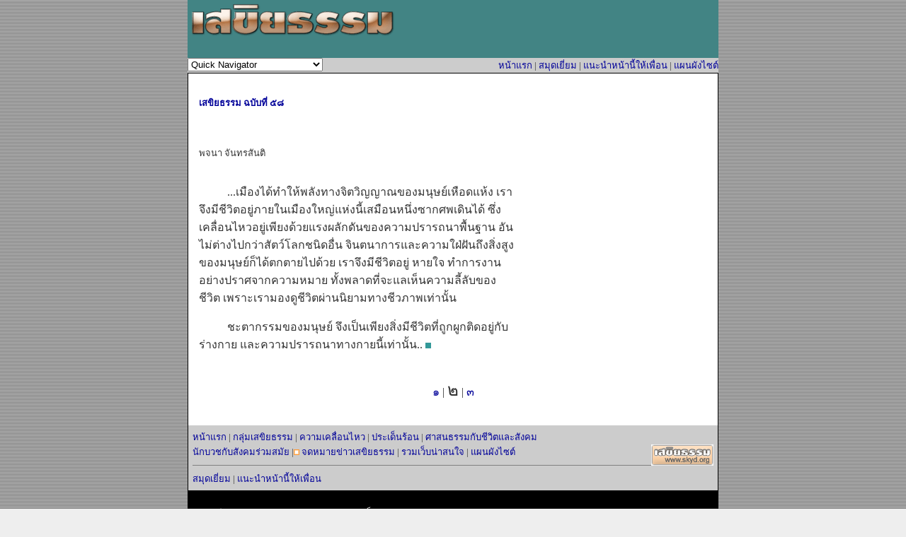

--- FILE ---
content_type: text/html; charset=utf-8
request_url: https://skyd.org/html/sekhi/58/57-nature.html
body_size: 2679
content:
<!DOCTYPE html>
<html>
<head>
  <title>เราคือธรรมชาติ</title>
  <meta http-equiv="content-type" content="text/html; charset=utf-8">
  <link rel="Stylesheet" type="text/css" href="/style.css">
  <script language="JavaScript" src="/cgi-bin/tell_friend/tell_friend.js"></script>
  <script language="JavaScript">
  <!--
  setTimeout ("changePage()", 1000);
  function changePage() {
  if (self.parent.frames.length !=0)
  self.parent.location="https://skyd.org/";
  }
  function MM_jumpMenu(targ,selObj,restore){ //v3.0
  eval(targ+".location='"+selObj.options[selObj.selectedIndex].value+"'");
  if (restore) selObj.selectedIndex=0;
  }
  //-->
  </script>
</head>
<body leftmargin="0" topmargin="0" marginwidth="0" marginheight="0">
  <center>
    <a name="top" id="top"></a>
    <table width="750" border="0" cellspacing="0" cellpadding="0" bgcolor="#428484">
      <tr>
        <td valign="top">
          <table width="100%" border="0" cellspacing="0" cellpadding="5">
            <tr>
              <td valign="top">
                <a href="/"><font size="+3"><img src="/images/common/banner_left.gif" alt="เสขิยธรรม" border="0"></font></a>
              </td>
            </tr>
          </table><a href="/html/sekhi.html"><img src="/images/common/text-sekhi.gif" alt="จดหมายข่าวเสขิยธรรม" border="0"></a>
        </td>
        <td align="right"><img src="/images/common/banner_right.jpg" alt="-"></td>
      </tr>
    </table>
    <table width="750" border="0" cellpadding="0" cellspacing="0">
      <tr bgcolor="#CCCCCC">
        <td align="right">
          <form name="form1" id="form1">
            <table border="0" cellspacing="0" cellpadding="0" align="left">
              <tr>
                <td><select name="menu1" onchange="MM_jumpMenu('parent',this,1)">
                  <option value="#" selected>
                    Quick Navigator
                  </option>
                  <option value="#">
                    ------------------------------
                  </option>
                  <option value="/index.html">
                    - หน้าแรก
                  </option>
                  <option value="#">
                    ------------------------------
                  </option>
                  <option value="/html/about.html">
                    - กลุ่มเสขิยธรรม
                  </option>
                  <option value="/html/activity.html">
                    - ความเคลื่อนไหว
                  </option>
                  <option value="/html/hot.html">
                    - ประเด็นร้อน
                  </option>
                  <option value="/html/life-social.html">
                    - ศาสนธรรมกับชีวิตและสังคม
                  </option>
                  <option value="/html/priest.html">
                    - นักบวชกับสังคมร่วมสมัย
                  </option>
                  <option value="/html/sekhi.html">
                    - จดหมายข่าวเสขิยธรรม
                  </option>
                  <option value="#">
                    ------------------------------
                  </option>
                  <option value="/html/links.html">
                    - รวมเว็บน่าสนใจ
                  </option>
                  <option value="/html/map.html">
                    - แผนผังไซต์
                  </option>
                </select></td>
              </tr>
            </table>
          </form><font size="-1"><a href="/index.html">หน้าแรก</a> | <a href="/cgi-bin/guestbook/view.cgi" target="window">สมุดเยี่ยม</a> | <a href="javascript:tell_friend();">แนะนำหน้านี้ให้เพื่อน</a> | <a href="/html/map.html">แผนผังไซต์</a></font>
        </td>
      </tr>
    </table>
    <table width="750" border="0" cellspacing="1" cellpadding="0" bgcolor="#000000">
      <tr>
        <td bgcolor="#FFFFFF">
          <table width="100%" border="0" cellspacing="0" cellpadding="15">
            <tr>
              <td>
                <p><b><font size="-1"><font size="-1"><b><a href="/html/sekhi/58/index.html">เสขิยธรรม ฉบับที่ ๕๘</a></b></font></font></b></p>
                <p><img src="/images/sekhi/ico_nature-n.gif" alt="บทความพิเศษ"></p>
                <p><font size="-1">พจนา จันทรสันติ</font></p>
                <table width="100%" border="0" cellspacing="0" cellpadding="0">
                  <tr>
                    <td valign="bottom">
                      <p>&nbsp;&nbsp;&nbsp;&nbsp;&nbsp;&nbsp;&nbsp;&nbsp;&nbsp;&nbsp;...เมืองได้ทำให้พลังทางจิตวิญญาณของมนุษย์เหือดแห้ง เราจึงมีชีวิตอยู่ภายในเมืองใหญ่แห่งนี้เสมือนหนึ่งซากศพเดินได้ ซึ่งเคลื่อนไหวอยู่เพียงด้วยแรงผลักดันของความปรารถนาพื้นฐาน อันไม่ต่างไปกว่าสัตว์โลกชนิดอื่น จินตนาการและความใฝ่ฝันถึงสิ่งสูงของมนุษย์ก็ได้ตกตายไปด้วย เราจึงมีชีวิตอยู่ หายใจ ทำการงานอย่างปราศจากความหมาย ทั้งพลาดที่จะแลเห็นความลี้ลับของชีวิต เพราะเรามองดูชีวิตผ่านนิยามทางชีวภาพเท่านั้น</p>
                      <p>&nbsp;&nbsp;&nbsp;&nbsp;&nbsp;&nbsp;&nbsp;&nbsp;&nbsp;&nbsp;ชะตากรรมของมนุษย์ จึงเป็นเพียงสิ่งมีชีวิตที่ถูกผูกติดอยู่กับร่างกาย และความปรารถนาทางกายนี้เท่านั้น.. <img src="/images/end.gif" alt="."></p>
                    </td>
                    <td width="10"><img src="/images/spacer.gif" width="10" height="10" alt=" "></td>
                    <td width="260" align="right"><img src="/images/sekhi/58/57-nature.jpg" alt=" "></td>
                  </tr>
                </table>
                <p align="center"><a href="/html/sekhi/58/49-nature.html">๑</a> | <font size="+2">๒</font> | <a href="/html/sekhi/58/90-nature.html">๓</a></p>
              </td>
            </tr>
          </table>
          <table width="100%" border="0" cellspacing="1" cellpadding="5" bgcolor="#CCCCCC">
            <tr>
              <td>
                <font size="-1"><a href="/index.html">หน้าแรก</a> | <a href="/html/about.html">กลุ่มเสขิยธรรม</a> | <a href="/html/activity.html">ความเคลื่อนไหว</a> | <a href="/html/hot.html">ประเด็นร้อน</a> | <a href="/html/life-social.html">ศาสนธรรมกับชีวิตและสังคม</a><br>
                <a href="/html/priest.html">นักบวชกับสังคมร่วมสมัย</a> |<img src="/images/ico-orange.gif" align="bottom" alt="&gt;"> <a href="/html/sekhi.html">จดหมายข่าวเสขิยธรรม</a> | <a href="/html/links.html">รวมเว็บน่าสนใจ</a> | <a href="/html/map.html">แผนผังไซต์</a></font> <font size="-1"><img src="/images/common/banner_logo.gif" align="right" alt="เสขิยธรรม https://skyd.org"></font>
                <hr size="1" noshade>
                <font size="-1"><a href="/cgi-bin/guestbook/view.cgi" target="window">สมุดเยี่ยม</a> | <a href="javascript:tell_friend();">แนะนำหน้านี้ให้เพื่อน</a></font>
              </td>
            </tr>
          </table>
        </td>
      </tr>
    </table>
    <table width="750" border="0" cellspacing="0" cellpadding="5" bgcolor="#000000">
      <tr>
        <td>
          <p><font size="-1" color="#FFFFFF" bgcolor="#006666"><strong>กลุ่มเสขิยธรรม</strong> ๑๒๔ ซอยวัดนพคุณ ถนนสมเด็จเจ้าพระยา เขตคลองสาน กรุงเทพฯ ๑๐๖๐๐<br>
          โทร. ๐๒-๘๖๓๑๑๑๘, ๐๖-๗๕๗๕๑๕๖ โทรสาร ๐๒-๔๓๗๘๘๗๕</font> <font size="-1" color="#FFFFFF" bgcolor="#006666">... e-mail :</font></p>
        </td>
        <td align="right" valign="bottom"><font color="white"><a target="_blank" href="http://t.extreme-dm.com/?login=skydorg"></a> 
        <script language="javascript1.2">

          <!--
          EXs=screen;EXw=EXs.width;navigator.appName!="Netscape"?
          EXb=EXs.colorDepth:EXb=EXs.pixelDepth;//-->
        </script> <noscript></noscript></font></td>
      </tr>
    </table>
  </center>
<script defer src="https://static.cloudflareinsights.com/beacon.min.js/vcd15cbe7772f49c399c6a5babf22c1241717689176015" integrity="sha512-ZpsOmlRQV6y907TI0dKBHq9Md29nnaEIPlkf84rnaERnq6zvWvPUqr2ft8M1aS28oN72PdrCzSjY4U6VaAw1EQ==" data-cf-beacon='{"version":"2024.11.0","token":"815dd01a24d34377abb618d3fc73a548","r":1,"server_timing":{"name":{"cfCacheStatus":true,"cfEdge":true,"cfExtPri":true,"cfL4":true,"cfOrigin":true,"cfSpeedBrain":true},"location_startswith":null}}' crossorigin="anonymous"></script>
</body>
</html>


--- FILE ---
content_type: text/css; charset=
request_url: https://skyd.org/style.css
body_size: -67
content:
/* CSS definition file containing sitestyle stylesheets */
BODY {
	color: #333333;
	background-color: #EEEEEE;
	background-attachment : fixed;
	background-repeat : repeat;
; font-size: medium
; background-image: url(/images/bg.gif)
/*	scrollbar-face-color : #428484;*/
	}
a:link{
	color: #000099;
	text-decoration: none;
}
a:visited{
	color: #666666;
	text-decoration: underline;
}
a:active{
	color: #0000FF;
	text-decoration: underline;
}
a:hover{
	color: #0066FF;
	text-decoration: none;
} 
.bodytext {  text-indent: 35pt}
.subhead1 {  font-size: large}


--- FILE ---
content_type: application/x-javascript; charset=
request_url: https://skyd.org/cgi-bin/tell_friend/tell_friend.js
body_size: -24
content:
// *** ����¹��ҵ���� ***
// �� URL ��ѧ��� tell_friend.cgi
var path_to_cgi="/cgi-bin/tell_friend/tell_friend.cgi";

// �ç�������ͧ����¹�ŧ
function tell_friend(){
path_to_cgi += '?url=' + escape(document.location);
window.open(path_to_cgi,"FRIENDS01","STATUS=NO,TOOLBAR=NO,LOCATION=NO,DIRECTORIES=NO,COPYHISTORY=NO,MENU=NO,RESISABLE=NO,SCROLLBARS=YES,TOP=40,LEFT=20,WIDTH=600,HEIGHT=400");
}
